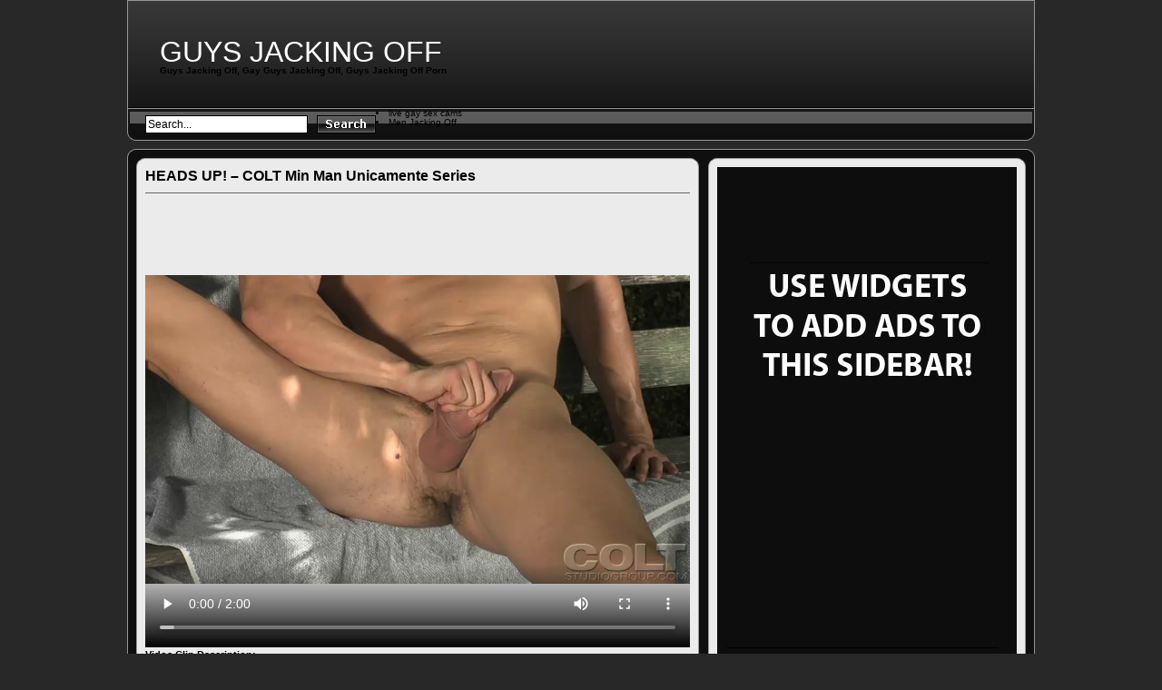

--- FILE ---
content_type: text/html; charset=UTF-8
request_url: https://www.guysjackingoff.org/heads-up-colt-min-man-unicamente-series/
body_size: 6968
content:
<!DOCTYPE html PUBLIC "-//W3C//DTD XHTML 1.0 Transitional//EN" "http://www.w3.org/TR/xhtml1/DTD/xhtml1-transitional.dtd">
<html xmlns="http://www.w3.org/1999/xhtml" lang="en-US">
<head profile="http://gmpg.org/xfn/11">
<meta http-equiv="Content-Type" content="text/html; charset=UTF-8" />
<title>HEADS UP! &#8211; COLT Min Man Unicamente Series &laquo;  Guys Jacking Off</title>
<link rel="stylesheet" href="https://www.guysjackingoff.org/wp-content/themes/Tube/style.css" type="text/css" media="screen" />
<link rel="alternate" type="application/rss+xml" title="Guys Jacking Off RSS Feed" href="https://www.guysjackingoff.org/feed/" />
<link rel="alternate" type="application/atom+xml" title="Guys Jacking Off Atom Feed" href="https://www.guysjackingoff.org/feed/atom/" />
<link rel="pingback" href="https://www.guysjackingoff.org/xmlrpc.php" />
<script type="text/javascript" src="https://www.guysjackingoff.org/wp-content/themes/Tube/js/jquery-1.3.2.min.js"></script>
<script type="text/javascript" src="https://www.guysjackingoff.org/wp-content/themes/Tube/js/jqueryslidemenu/jqueryslidemenu.js"></script>

<!--Plugin WP Missed Schedule 2013.1231.2013 Build 2014-08-16 Reloaded Active - Tag 6707293c0218e2d8b7aa38d418ffa608-->

<!-- This website is patched against a big problem not solved from WordPress 2.5+ to date -->

<link rel='dns-prefetch' href='//s.w.org' />
<link rel="alternate" type="application/rss+xml" title="Guys Jacking Off &raquo; HEADS UP! &#8211; COLT Min Man Unicamente Series Comments Feed" href="https://www.guysjackingoff.org/heads-up-colt-min-man-unicamente-series/feed/" />
		<script type="text/javascript">
			window._wpemojiSettings = {"baseUrl":"https:\/\/s.w.org\/images\/core\/emoji\/11\/72x72\/","ext":".png","svgUrl":"https:\/\/s.w.org\/images\/core\/emoji\/11\/svg\/","svgExt":".svg","source":{"concatemoji":"https:\/\/www.guysjackingoff.org\/wp-includes\/js\/wp-emoji-release.min.js?ver=4.9.8"}};
			!function(a,b,c){function d(a,b){var c=String.fromCharCode;l.clearRect(0,0,k.width,k.height),l.fillText(c.apply(this,a),0,0);var d=k.toDataURL();l.clearRect(0,0,k.width,k.height),l.fillText(c.apply(this,b),0,0);var e=k.toDataURL();return d===e}function e(a){var b;if(!l||!l.fillText)return!1;switch(l.textBaseline="top",l.font="600 32px Arial",a){case"flag":return!(b=d([55356,56826,55356,56819],[55356,56826,8203,55356,56819]))&&(b=d([55356,57332,56128,56423,56128,56418,56128,56421,56128,56430,56128,56423,56128,56447],[55356,57332,8203,56128,56423,8203,56128,56418,8203,56128,56421,8203,56128,56430,8203,56128,56423,8203,56128,56447]),!b);case"emoji":return b=d([55358,56760,9792,65039],[55358,56760,8203,9792,65039]),!b}return!1}function f(a){var c=b.createElement("script");c.src=a,c.defer=c.type="text/javascript",b.getElementsByTagName("head")[0].appendChild(c)}var g,h,i,j,k=b.createElement("canvas"),l=k.getContext&&k.getContext("2d");for(j=Array("flag","emoji"),c.supports={everything:!0,everythingExceptFlag:!0},i=0;i<j.length;i++)c.supports[j[i]]=e(j[i]),c.supports.everything=c.supports.everything&&c.supports[j[i]],"flag"!==j[i]&&(c.supports.everythingExceptFlag=c.supports.everythingExceptFlag&&c.supports[j[i]]);c.supports.everythingExceptFlag=c.supports.everythingExceptFlag&&!c.supports.flag,c.DOMReady=!1,c.readyCallback=function(){c.DOMReady=!0},c.supports.everything||(h=function(){c.readyCallback()},b.addEventListener?(b.addEventListener("DOMContentLoaded",h,!1),a.addEventListener("load",h,!1)):(a.attachEvent("onload",h),b.attachEvent("onreadystatechange",function(){"complete"===b.readyState&&c.readyCallback()})),g=c.source||{},g.concatemoji?f(g.concatemoji):g.wpemoji&&g.twemoji&&(f(g.twemoji),f(g.wpemoji)))}(window,document,window._wpemojiSettings);
		</script>
		<style type="text/css">
img.wp-smiley,
img.emoji {
	display: inline !important;
	border: none !important;
	box-shadow: none !important;
	height: 1em !important;
	width: 1em !important;
	margin: 0 .07em !important;
	vertical-align: -0.1em !important;
	background: none !important;
	padding: 0 !important;
}
</style>
<link rel='stylesheet' id='wp-postratings-css'  href='https://www.guysjackingoff.org/wp-content/plugins/wp-postratings/css/postratings-css.css?ver=1.85' type='text/css' media='all' />
<link rel='stylesheet' id='wp-pagenavi-css'  href='https://www.guysjackingoff.org/wp-content/plugins/wp-pagenavi/pagenavi-css.css?ver=2.70' type='text/css' media='all' />
<script>if (document.location.protocol != "https:") {document.location = document.URL.replace(/^http:/i, "https:");}</script><script type='text/javascript' src='https://www.guysjackingoff.org/wp-content/plugins/wpPostGen/js/flowplayer.js?ver=3.2.6'></script>
<script type='text/javascript' src='https://www.guysjackingoff.org/wp-includes/js/jquery/jquery.js?ver=1.12.4'></script>
<script type='text/javascript' src='https://www.guysjackingoff.org/wp-includes/js/jquery/jquery-migrate.min.js?ver=1.4.1'></script>
<link rel='https://api.w.org/' href='https://www.guysjackingoff.org/wp-json/' />
<link rel="EditURI" type="application/rsd+xml" title="RSD" href="https://www.guysjackingoff.org/xmlrpc.php?rsd" />
<link rel="wlwmanifest" type="application/wlwmanifest+xml" href="https://www.guysjackingoff.org/wp-includes/wlwmanifest.xml" /> 
<link rel='prev' title='A hot guy cleans his asshole all alone in his back yard &amp; cums' href='https://www.guysjackingoff.org/a-hot-guy-cleans-his-asshole-all-alone-in-his-back-yard-cums/' />
<link rel='next' title='The calm character is the most perfect space to stroke that man meat!' href='https://www.guysjackingoff.org/the-calm-character-is-the-most-perfect-space-to-stroke-that-man-meat/' />
<meta name="generator" content="WordPress 4.9.8" />
<link rel="canonical" href="https://www.guysjackingoff.org/heads-up-colt-min-man-unicamente-series/" />
<link rel='shortlink' href='https://www.guysjackingoff.org/?p=3565' />
<link rel="alternate" type="application/json+oembed" href="https://www.guysjackingoff.org/wp-json/oembed/1.0/embed?url=https%3A%2F%2Fwww.guysjackingoff.org%2Fheads-up-colt-min-man-unicamente-series%2F" />
<link rel="alternate" type="text/xml+oembed" href="https://www.guysjackingoff.org/wp-json/oembed/1.0/embed?url=https%3A%2F%2Fwww.guysjackingoff.org%2Fheads-up-colt-min-man-unicamente-series%2F&#038;format=xml" />
<script>if (document.location.protocol != "https:") {document.location = document.URL.replace(/^http:/i, "https:");}</script></head>
<body data-rsssl=1 class="post-template-default single single-post postid-3565 single-format-standard">
<div class="wrapper">
	<div id="header">
		<div id="header_logo">
			<a href="https://www.guysjackingoff.org/">
			Guys Jacking Off			</a> <h1>Guys Jacking Off, Gay Guys Jacking Off, Guys Jacking Off Porn</h1>
		</div>
		<div id="header_banner"></div>
	</div>
	<div id="menu">
		<div id="header_search">
			<form action="https://www.guysjackingoff.org/" method="get">
				<fieldset>
					<input type="text" value="Search..." name="s" id="main_search_val" onclick="this.value=''" onblur="if(this.value=='') this.value='Search...';" />
					<input type="image" src="https://www.guysjackingoff.org/wp-content/themes/Tube/images/button_search.gif" alt="search" id="main_search_sub" />
				</fieldset>
			</form>
		</div>
		<li><a href="https://www.livexxxsexcams.com/gay" title="live gay sex chat" target="_blank">live gay sex cams</a></li>

	<li><a href="https://www.menjackingoff.org/" title="Men Jacking Off" target="_blank">Men Jacking Off</a></li>
</div>
	<div id="body">
		<div id="body_top">
			<div id="body_end">		<div id="single_post">
		<div id="single_post_inner">
			<div id="content_single">
						 
					<div class="post post-3565 type-post status-publish format-standard hentry category-coltstudiogroup" id="post-3565">
						<h2 class="title">HEADS UP! &#8211; COLT Min Man Unicamente Series</h2>
						<div class="entry">
							<div class="video_code"><video width="600" height="480" controls><source src="https://hot.buddyhosted.com/3/3E/3E7E0F66D5/4/48/4868/ebf4075208/4868_02/01/4868_02_120sec_00.mp4"type="video/mp4"></video></div>							<strong>Vidoe Clip Description:</strong><br />
							<p><a href="http://www.coltstudiogroup.com/track/go.php?pr=9&amp;su=1&amp;campaign=66481&amp;si=19&amp;ad=193564"><img src="/wp-content/uploads/ban/COLT_500x500_Steve_Kelso_03.jpg" border="0"></a></p>
							<div class="entry_info">
								<p><strong>Video Title:</strong> HEADS UP! &#8211; COLT Min Man Unicamente Series</p>
								<p><strong>Tube Clip Category:</strong> <a href="https://www.guysjackingoff.org/category/coltstudiogroup/" rel="category tag">coltstudiogroup</a></p>
								<p><strong>Clip Added on:</strong> March 11th, 2015</p>
																<div class="rating"><strong>Rating:</strong> <div id="post-ratings-3565" class="post-ratings" itemscope itemtype="http://schema.org/Article" data-nonce="7573dc2000"><img id="rating_3565_1" src="https://www.guysjackingoff.org/wp-content/plugins/wp-postratings/images/stars/rating_off.gif" alt="1 Star" title="1 Star" onmouseover="current_rating(3565, 1, '1 Star');" onmouseout="ratings_off(0, 0, 0);" onclick="rate_post();" onkeypress="rate_post();" style="cursor: pointer; border: 0px;" /><img id="rating_3565_2" src="https://www.guysjackingoff.org/wp-content/plugins/wp-postratings/images/stars/rating_off.gif" alt="2 Stars" title="2 Stars" onmouseover="current_rating(3565, 2, '2 Stars');" onmouseout="ratings_off(0, 0, 0);" onclick="rate_post();" onkeypress="rate_post();" style="cursor: pointer; border: 0px;" /><img id="rating_3565_3" src="https://www.guysjackingoff.org/wp-content/plugins/wp-postratings/images/stars/rating_off.gif" alt="3 Stars" title="3 Stars" onmouseover="current_rating(3565, 3, '3 Stars');" onmouseout="ratings_off(0, 0, 0);" onclick="rate_post();" onkeypress="rate_post();" style="cursor: pointer; border: 0px;" /><img id="rating_3565_4" src="https://www.guysjackingoff.org/wp-content/plugins/wp-postratings/images/stars/rating_off.gif" alt="4 Stars" title="4 Stars" onmouseover="current_rating(3565, 4, '4 Stars');" onmouseout="ratings_off(0, 0, 0);" onclick="rate_post();" onkeypress="rate_post();" style="cursor: pointer; border: 0px;" /><img id="rating_3565_5" src="https://www.guysjackingoff.org/wp-content/plugins/wp-postratings/images/stars/rating_off.gif" alt="5 Stars" title="5 Stars" onmouseover="current_rating(3565, 5, '5 Stars');" onmouseout="ratings_off(0, 0, 0);" onclick="rate_post();" onkeypress="rate_post();" style="cursor: pointer; border: 0px;" /><meta itemprop="headline" content="HEADS UP! &#8211; COLT Min Man Unicamente Series" /><meta itemprop="description" content="" /><meta itemprop="datePublished" content="2015-03-11T10:11:00+00:00" /><meta itemprop="dateModified" content="2018-11-13T07:43:37+00:00" /><meta itemprop="url" content="https://www.guysjackingoff.org/heads-up-colt-min-man-unicamente-series/" /><meta itemprop="author" content="GuysJackingOff" /><meta itemprop="mainEntityOfPage" content="https://www.guysjackingoff.org/heads-up-colt-min-man-unicamente-series/" /><div style="display: none;" itemprop="publisher" itemscope itemtype="https://schema.org/Organization"><meta itemprop="name" content="Guys Jacking Off" /><div itemprop="logo" itemscope itemtype="https://schema.org/ImageObject"><meta itemprop="url" content="" /></div></div></div><div id="post-ratings-3565-loading" class="post-ratings-loading">
            <img src="https://www.guysjackingoff.org/wp-content/plugins/wp-postratings/images/loading.gif" width="16" height="16" class="post-ratings-image" />Loading...</div></div>								<p><strong>Views:</strong> 119 views</p>																<p class="paysite"><strong>Paysite:</strong> <a href="http://www.coltstudiogroup.com/track/go.php?pr=9&su=1&campaign=66481&si=19&ad=193564" rel="nofollow">HEADS UP! - COLT Minute Man Solo Series</a></p>
															</div>
						</div>
					</div>
						</div>
				<div id="sidebar_single">
		<div class="sidebar_widgets">
			<ul>
								<li class="widget_advertisements">
					<p><img src="https://www.guysjackingoff.org/wp-content/themes/Tube/images/pic_ads_04.jpg"/></p>
				</li>		
							</ul>
		</div>
	</div>		</div>
	</div>
	<div class="single_box">
		<div class="single_box_title">
			<h3>Related Tube videos</h3>
			<p><a href="https://www.guysjackingoff.org/category/coltstudiogroup/" rel="canonical">See More Related Clips</a></p>		</div>
		<div class="single_content">
						<div id="videos">
							<div class="video" id="video-3653">
					<h3><a href="https://www.guysjackingoff.org/muscle-up/" rel="canonical">Muscle Up!</a></h3>
					<div class="thumb">
					<a href="https://www.guysjackingoff.org/muscle-up/" rel="canonical">						<img src="https://image.buddyhosted.com/vids/4/43/4308/76c83b42c6/4308_03/01/4308_03_120sec_00.jpg"/>
					</a>
					</div>
					<div class="info">
						<div class="info_left">
							<p class="views">197 views</p>						</div>
						<div class="info_right">
							<div class="rating"><div id="post-ratings-3653" class="post-ratings" data-nonce="f639b7120e"><img id="rating_3653_1" src="https://www.guysjackingoff.org/wp-content/plugins/wp-postratings/images/stars/rating_off.gif" alt="1 Star" title="1 Star" onmouseover="current_rating(3653, 1, '1 Star');" onmouseout="ratings_off(0, 0, 0);" onclick="rate_post();" onkeypress="rate_post();" style="cursor: pointer; border: 0px;" /><img id="rating_3653_2" src="https://www.guysjackingoff.org/wp-content/plugins/wp-postratings/images/stars/rating_off.gif" alt="2 Stars" title="2 Stars" onmouseover="current_rating(3653, 2, '2 Stars');" onmouseout="ratings_off(0, 0, 0);" onclick="rate_post();" onkeypress="rate_post();" style="cursor: pointer; border: 0px;" /><img id="rating_3653_3" src="https://www.guysjackingoff.org/wp-content/plugins/wp-postratings/images/stars/rating_off.gif" alt="3 Stars" title="3 Stars" onmouseover="current_rating(3653, 3, '3 Stars');" onmouseout="ratings_off(0, 0, 0);" onclick="rate_post();" onkeypress="rate_post();" style="cursor: pointer; border: 0px;" /><img id="rating_3653_4" src="https://www.guysjackingoff.org/wp-content/plugins/wp-postratings/images/stars/rating_off.gif" alt="4 Stars" title="4 Stars" onmouseover="current_rating(3653, 4, '4 Stars');" onmouseout="ratings_off(0, 0, 0);" onclick="rate_post();" onkeypress="rate_post();" style="cursor: pointer; border: 0px;" /><img id="rating_3653_5" src="https://www.guysjackingoff.org/wp-content/plugins/wp-postratings/images/stars/rating_off.gif" alt="5 Stars" title="5 Stars" onmouseover="current_rating(3653, 5, '5 Stars');" onmouseout="ratings_off(0, 0, 0);" onclick="rate_post();" onkeypress="rate_post();" style="cursor: pointer; border: 0px;" /></div><div id="post-ratings-3653-loading" class="post-ratings-loading">
            <img src="https://www.guysjackingoff.org/wp-content/plugins/wp-postratings/images/loading.gif" width="16" height="16" class="post-ratings-image" />Loading...</div></div>  
						</div>
					</div>
				</div>
											<div class="video" id="video-3636">
					<h3><a href="https://www.guysjackingoff.org/meet-the-funny-brian-more-deeply-in-the-esclusivamente-sex-scene/" rel="canonical">Meet the funny Brian...</a></h3>
					<div class="thumb">
					<a href="https://www.guysjackingoff.org/meet-the-funny-brian-more-deeply-in-the-esclusivamente-sex-scene/" rel="canonical">						<img src="https://image.buddyhosted.com/vids/4/46/4658/76df680d00/4658_05/01/4658_05_120sec_00.jpg"/>
					</a>
					</div>
					<div class="info">
						<div class="info_left">
							<p class="views">120 views</p>						</div>
						<div class="info_right">
							<div class="rating"><div id="post-ratings-3636" class="post-ratings" data-nonce="820cec80d4"><img id="rating_3636_1" src="https://www.guysjackingoff.org/wp-content/plugins/wp-postratings/images/stars/rating_off.gif" alt="1 Star" title="1 Star" onmouseover="current_rating(3636, 1, '1 Star');" onmouseout="ratings_off(0, 0, 0);" onclick="rate_post();" onkeypress="rate_post();" style="cursor: pointer; border: 0px;" /><img id="rating_3636_2" src="https://www.guysjackingoff.org/wp-content/plugins/wp-postratings/images/stars/rating_off.gif" alt="2 Stars" title="2 Stars" onmouseover="current_rating(3636, 2, '2 Stars');" onmouseout="ratings_off(0, 0, 0);" onclick="rate_post();" onkeypress="rate_post();" style="cursor: pointer; border: 0px;" /><img id="rating_3636_3" src="https://www.guysjackingoff.org/wp-content/plugins/wp-postratings/images/stars/rating_off.gif" alt="3 Stars" title="3 Stars" onmouseover="current_rating(3636, 3, '3 Stars');" onmouseout="ratings_off(0, 0, 0);" onclick="rate_post();" onkeypress="rate_post();" style="cursor: pointer; border: 0px;" /><img id="rating_3636_4" src="https://www.guysjackingoff.org/wp-content/plugins/wp-postratings/images/stars/rating_off.gif" alt="4 Stars" title="4 Stars" onmouseover="current_rating(3636, 4, '4 Stars');" onmouseout="ratings_off(0, 0, 0);" onclick="rate_post();" onkeypress="rate_post();" style="cursor: pointer; border: 0px;" /><img id="rating_3636_5" src="https://www.guysjackingoff.org/wp-content/plugins/wp-postratings/images/stars/rating_off.gif" alt="5 Stars" title="5 Stars" onmouseover="current_rating(3636, 5, '5 Stars');" onmouseout="ratings_off(0, 0, 0);" onclick="rate_post();" onkeypress="rate_post();" style="cursor: pointer; border: 0px;" /></div><div id="post-ratings-3636-loading" class="post-ratings-loading">
            <img src="https://www.guysjackingoff.org/wp-content/plugins/wp-postratings/images/loading.gif" width="16" height="16" class="post-ratings-image" />Loading...</div></div>  
						</div>
					</div>
				</div>
											<div class="video" id="video-3718">
					<h3><a href="https://www.guysjackingoff.org/cute-cowboy-strokes-outdoors-after-doing-some-exercise/" rel="canonical">Cute cowboy strokes...</a></h3>
					<div class="thumb">
					<a href="https://www.guysjackingoff.org/cute-cowboy-strokes-outdoors-after-doing-some-exercise/" rel="canonical">						<img src="https://image.buddyhosted.com/vids/4/41/4175/9af2f56d1a/4175_07/01/4175_07_120sec_00.jpg"/>
					</a>
					</div>
					<div class="info">
						<div class="info_left">
							<p class="views">82 views</p>						</div>
						<div class="info_right">
							<div class="rating"><div id="post-ratings-3718" class="post-ratings" data-nonce="a09128aa65"><img id="rating_3718_1" src="https://www.guysjackingoff.org/wp-content/plugins/wp-postratings/images/stars/rating_on.gif" alt="1 Star" title="1 Star" onmouseover="current_rating(3718, 1, '1 Star');" onmouseout="ratings_off(2, 0, 0);" onclick="rate_post();" onkeypress="rate_post();" style="cursor: pointer; border: 0px;" /><img id="rating_3718_2" src="https://www.guysjackingoff.org/wp-content/plugins/wp-postratings/images/stars/rating_on.gif" alt="2 Stars" title="2 Stars" onmouseover="current_rating(3718, 2, '2 Stars');" onmouseout="ratings_off(2, 0, 0);" onclick="rate_post();" onkeypress="rate_post();" style="cursor: pointer; border: 0px;" /><img id="rating_3718_3" src="https://www.guysjackingoff.org/wp-content/plugins/wp-postratings/images/stars/rating_off.gif" alt="3 Stars" title="3 Stars" onmouseover="current_rating(3718, 3, '3 Stars');" onmouseout="ratings_off(2, 0, 0);" onclick="rate_post();" onkeypress="rate_post();" style="cursor: pointer; border: 0px;" /><img id="rating_3718_4" src="https://www.guysjackingoff.org/wp-content/plugins/wp-postratings/images/stars/rating_off.gif" alt="4 Stars" title="4 Stars" onmouseover="current_rating(3718, 4, '4 Stars');" onmouseout="ratings_off(2, 0, 0);" onclick="rate_post();" onkeypress="rate_post();" style="cursor: pointer; border: 0px;" /><img id="rating_3718_5" src="https://www.guysjackingoff.org/wp-content/plugins/wp-postratings/images/stars/rating_off.gif" alt="5 Stars" title="5 Stars" onmouseover="current_rating(3718, 5, '5 Stars');" onmouseout="ratings_off(2, 0, 0);" onclick="rate_post();" onkeypress="rate_post();" style="cursor: pointer; border: 0px;" /></div><div id="post-ratings-3718-loading" class="post-ratings-loading">
            <img src="https://www.guysjackingoff.org/wp-content/plugins/wp-postratings/images/loading.gif" width="16" height="16" class="post-ratings-image" />Loading...</div></div>  
						</div>
					</div>
				</div>
											<div class="video" id="video-3763">
					<h3><a href="https://www.guysjackingoff.org/hot-businessman-acquiring-that-boner-very-hard-around-a-gay-mag/" rel="canonical">Hot businessman...</a></h3>
					<div class="thumb">
					<a href="https://www.guysjackingoff.org/hot-businessman-acquiring-that-boner-very-hard-around-a-gay-mag/" rel="canonical">						<img src="https://image.buddyhosted.com/vids/4/42/4225/f4ad761c0f/4225_03/01/4225_03_120sec_00.jpg"/>
					</a>
					</div>
					<div class="info">
						<div class="info_left">
							<p class="views">154 views</p>						</div>
						<div class="info_right">
							<div class="rating"><div id="post-ratings-3763" class="post-ratings" data-nonce="a330937b35"><img id="rating_3763_1" src="https://www.guysjackingoff.org/wp-content/plugins/wp-postratings/images/stars/rating_on.gif" alt="1 Star" title="1 Star" onmouseover="current_rating(3763, 1, '1 Star');" onmouseout="ratings_off(1, 0, 0);" onclick="rate_post();" onkeypress="rate_post();" style="cursor: pointer; border: 0px;" /><img id="rating_3763_2" src="https://www.guysjackingoff.org/wp-content/plugins/wp-postratings/images/stars/rating_off.gif" alt="2 Stars" title="2 Stars" onmouseover="current_rating(3763, 2, '2 Stars');" onmouseout="ratings_off(1, 0, 0);" onclick="rate_post();" onkeypress="rate_post();" style="cursor: pointer; border: 0px;" /><img id="rating_3763_3" src="https://www.guysjackingoff.org/wp-content/plugins/wp-postratings/images/stars/rating_off.gif" alt="3 Stars" title="3 Stars" onmouseover="current_rating(3763, 3, '3 Stars');" onmouseout="ratings_off(1, 0, 0);" onclick="rate_post();" onkeypress="rate_post();" style="cursor: pointer; border: 0px;" /><img id="rating_3763_4" src="https://www.guysjackingoff.org/wp-content/plugins/wp-postratings/images/stars/rating_off.gif" alt="4 Stars" title="4 Stars" onmouseover="current_rating(3763, 4, '4 Stars');" onmouseout="ratings_off(1, 0, 0);" onclick="rate_post();" onkeypress="rate_post();" style="cursor: pointer; border: 0px;" /><img id="rating_3763_5" src="https://www.guysjackingoff.org/wp-content/plugins/wp-postratings/images/stars/rating_off.gif" alt="5 Stars" title="5 Stars" onmouseover="current_rating(3763, 5, '5 Stars');" onmouseout="ratings_off(1, 0, 0);" onclick="rate_post();" onkeypress="rate_post();" style="cursor: pointer; border: 0px;" /></div><div id="post-ratings-3763-loading" class="post-ratings-loading">
            <img src="https://www.guysjackingoff.org/wp-content/plugins/wp-postratings/images/loading.gif" width="16" height="16" class="post-ratings-image" />Loading...</div></div>  
						</div>
					</div>
				</div>
											<div class="video video_last" id="video-3643">
					<h3><a href="https://www.guysjackingoff.org/lonely-guy-masterbating-in-front-of-a-warm-campsite-fire/" rel="canonical">Lonely guy masterbating...</a></h3>
					<div class="thumb">
					<a href="https://www.guysjackingoff.org/lonely-guy-masterbating-in-front-of-a-warm-campsite-fire/" rel="canonical">						<img src="https://image.buddyhosted.com/vids/4/42/4261/5dc1743332/4261_01/01/4261_01_120sec_00.jpg"/>
					</a>
					</div>
					<div class="info">
						<div class="info_left">
							<p class="views">179 views</p>						</div>
						<div class="info_right">
							<div class="rating"><div id="post-ratings-3643" class="post-ratings" data-nonce="9980d16268"><img id="rating_3643_1" src="https://www.guysjackingoff.org/wp-content/plugins/wp-postratings/images/stars/rating_off.gif" alt="1 Star" title="1 Star" onmouseover="current_rating(3643, 1, '1 Star');" onmouseout="ratings_off(0, 0, 0);" onclick="rate_post();" onkeypress="rate_post();" style="cursor: pointer; border: 0px;" /><img id="rating_3643_2" src="https://www.guysjackingoff.org/wp-content/plugins/wp-postratings/images/stars/rating_off.gif" alt="2 Stars" title="2 Stars" onmouseover="current_rating(3643, 2, '2 Stars');" onmouseout="ratings_off(0, 0, 0);" onclick="rate_post();" onkeypress="rate_post();" style="cursor: pointer; border: 0px;" /><img id="rating_3643_3" src="https://www.guysjackingoff.org/wp-content/plugins/wp-postratings/images/stars/rating_off.gif" alt="3 Stars" title="3 Stars" onmouseover="current_rating(3643, 3, '3 Stars');" onmouseout="ratings_off(0, 0, 0);" onclick="rate_post();" onkeypress="rate_post();" style="cursor: pointer; border: 0px;" /><img id="rating_3643_4" src="https://www.guysjackingoff.org/wp-content/plugins/wp-postratings/images/stars/rating_off.gif" alt="4 Stars" title="4 Stars" onmouseover="current_rating(3643, 4, '4 Stars');" onmouseout="ratings_off(0, 0, 0);" onclick="rate_post();" onkeypress="rate_post();" style="cursor: pointer; border: 0px;" /><img id="rating_3643_5" src="https://www.guysjackingoff.org/wp-content/plugins/wp-postratings/images/stars/rating_off.gif" alt="5 Stars" title="5 Stars" onmouseover="current_rating(3643, 5, '5 Stars');" onmouseout="ratings_off(0, 0, 0);" onclick="rate_post();" onkeypress="rate_post();" style="cursor: pointer; border: 0px;" /></div><div id="post-ratings-3643-loading" class="post-ratings-loading">
            <img src="https://www.guysjackingoff.org/wp-content/plugins/wp-postratings/images/loading.gif" width="16" height="16" class="post-ratings-image" />Loading...</div></div>  
						</div>
					</div>
				</div>
				<div class="clear"></div>							<div class="video" id="video-3913">
					<h3><a href="https://www.guysjackingoff.org/by-himself-inside-the-jacuzzi-a-gorgeous-muscled-man-is-jacking-off/" rel="canonical">By himself inside...</a></h3>
					<div class="thumb">
					<a href="https://www.guysjackingoff.org/by-himself-inside-the-jacuzzi-a-gorgeous-muscled-man-is-jacking-off/" rel="canonical">						<img src="https://image.buddyhosted.com/vids/4/42/4240/efa738df7b/4240_01/01/4240_01_120sec_00.jpg"/>
					</a>
					</div>
					<div class="info">
						<div class="info_left">
							<p class="views">74 views</p>						</div>
						<div class="info_right">
							<div class="rating"><div id="post-ratings-3913" class="post-ratings" data-nonce="ce6a187519"><img id="rating_3913_1" src="https://www.guysjackingoff.org/wp-content/plugins/wp-postratings/images/stars/rating_on.gif" alt="1 Star" title="1 Star" onmouseover="current_rating(3913, 1, '1 Star');" onmouseout="ratings_off(1, 0, 0);" onclick="rate_post();" onkeypress="rate_post();" style="cursor: pointer; border: 0px;" /><img id="rating_3913_2" src="https://www.guysjackingoff.org/wp-content/plugins/wp-postratings/images/stars/rating_off.gif" alt="2 Stars" title="2 Stars" onmouseover="current_rating(3913, 2, '2 Stars');" onmouseout="ratings_off(1, 0, 0);" onclick="rate_post();" onkeypress="rate_post();" style="cursor: pointer; border: 0px;" /><img id="rating_3913_3" src="https://www.guysjackingoff.org/wp-content/plugins/wp-postratings/images/stars/rating_off.gif" alt="3 Stars" title="3 Stars" onmouseover="current_rating(3913, 3, '3 Stars');" onmouseout="ratings_off(1, 0, 0);" onclick="rate_post();" onkeypress="rate_post();" style="cursor: pointer; border: 0px;" /><img id="rating_3913_4" src="https://www.guysjackingoff.org/wp-content/plugins/wp-postratings/images/stars/rating_off.gif" alt="4 Stars" title="4 Stars" onmouseover="current_rating(3913, 4, '4 Stars');" onmouseout="ratings_off(1, 0, 0);" onclick="rate_post();" onkeypress="rate_post();" style="cursor: pointer; border: 0px;" /><img id="rating_3913_5" src="https://www.guysjackingoff.org/wp-content/plugins/wp-postratings/images/stars/rating_off.gif" alt="5 Stars" title="5 Stars" onmouseover="current_rating(3913, 5, '5 Stars');" onmouseout="ratings_off(1, 0, 0);" onclick="rate_post();" onkeypress="rate_post();" style="cursor: pointer; border: 0px;" /></div><div id="post-ratings-3913-loading" class="post-ratings-loading">
            <img src="https://www.guysjackingoff.org/wp-content/plugins/wp-postratings/images/loading.gif" width="16" height="16" class="post-ratings-image" />Loading...</div></div>  
						</div>
					</div>
				</div>
											<div class="video" id="video-3619">
					<h3><a href="https://www.guysjackingoff.org/sensuous-cowboy-is-having-countless-fun-jacking-off-that-large-boner/" rel="canonical">Sensuous cowboy...</a></h3>
					<div class="thumb">
					<a href="https://www.guysjackingoff.org/sensuous-cowboy-is-having-countless-fun-jacking-off-that-large-boner/" rel="canonical">						<img src="https://image.buddyhosted.com/vids/4/42/4250/2a6bf36d8b/4250_03/01/4250_03_120sec_00.jpg"/>
					</a>
					</div>
					<div class="info">
						<div class="info_left">
							<p class="views">197 views</p>						</div>
						<div class="info_right">
							<div class="rating"><div id="post-ratings-3619" class="post-ratings" data-nonce="43469fab49"><img id="rating_3619_1" src="https://www.guysjackingoff.org/wp-content/plugins/wp-postratings/images/stars/rating_off.gif" alt="1 Star" title="1 Star" onmouseover="current_rating(3619, 1, '1 Star');" onmouseout="ratings_off(0, 0, 0);" onclick="rate_post();" onkeypress="rate_post();" style="cursor: pointer; border: 0px;" /><img id="rating_3619_2" src="https://www.guysjackingoff.org/wp-content/plugins/wp-postratings/images/stars/rating_off.gif" alt="2 Stars" title="2 Stars" onmouseover="current_rating(3619, 2, '2 Stars');" onmouseout="ratings_off(0, 0, 0);" onclick="rate_post();" onkeypress="rate_post();" style="cursor: pointer; border: 0px;" /><img id="rating_3619_3" src="https://www.guysjackingoff.org/wp-content/plugins/wp-postratings/images/stars/rating_off.gif" alt="3 Stars" title="3 Stars" onmouseover="current_rating(3619, 3, '3 Stars');" onmouseout="ratings_off(0, 0, 0);" onclick="rate_post();" onkeypress="rate_post();" style="cursor: pointer; border: 0px;" /><img id="rating_3619_4" src="https://www.guysjackingoff.org/wp-content/plugins/wp-postratings/images/stars/rating_off.gif" alt="4 Stars" title="4 Stars" onmouseover="current_rating(3619, 4, '4 Stars');" onmouseout="ratings_off(0, 0, 0);" onclick="rate_post();" onkeypress="rate_post();" style="cursor: pointer; border: 0px;" /><img id="rating_3619_5" src="https://www.guysjackingoff.org/wp-content/plugins/wp-postratings/images/stars/rating_off.gif" alt="5 Stars" title="5 Stars" onmouseover="current_rating(3619, 5, '5 Stars');" onmouseout="ratings_off(0, 0, 0);" onclick="rate_post();" onkeypress="rate_post();" style="cursor: pointer; border: 0px;" /></div><div id="post-ratings-3619-loading" class="post-ratings-loading">
            <img src="https://www.guysjackingoff.org/wp-content/plugins/wp-postratings/images/loading.gif" width="16" height="16" class="post-ratings-image" />Loading...</div></div>  
						</div>
					</div>
				</div>
											<div class="video" id="video-3634">
					<h3><a href="https://www.guysjackingoff.org/sensual-latino-strokes-it-finishes-by-an-incredible-cumshot/" rel="canonical">Sensual latino strokes...</a></h3>
					<div class="thumb">
					<a href="https://www.guysjackingoff.org/sensual-latino-strokes-it-finishes-by-an-incredible-cumshot/" rel="canonical">						<img src="https://image.buddyhosted.com/vids/4/42/4257/5dbe30aceb/4257_02/01/4257_02_120sec_00.jpg"/>
					</a>
					</div>
					<div class="info">
						<div class="info_left">
							<p class="views">105 views</p>						</div>
						<div class="info_right">
							<div class="rating"><div id="post-ratings-3634" class="post-ratings" data-nonce="057313b870"><img id="rating_3634_1" src="https://www.guysjackingoff.org/wp-content/plugins/wp-postratings/images/stars/rating_off.gif" alt="1 Star" title="1 Star" onmouseover="current_rating(3634, 1, '1 Star');" onmouseout="ratings_off(0, 0, 0);" onclick="rate_post();" onkeypress="rate_post();" style="cursor: pointer; border: 0px;" /><img id="rating_3634_2" src="https://www.guysjackingoff.org/wp-content/plugins/wp-postratings/images/stars/rating_off.gif" alt="2 Stars" title="2 Stars" onmouseover="current_rating(3634, 2, '2 Stars');" onmouseout="ratings_off(0, 0, 0);" onclick="rate_post();" onkeypress="rate_post();" style="cursor: pointer; border: 0px;" /><img id="rating_3634_3" src="https://www.guysjackingoff.org/wp-content/plugins/wp-postratings/images/stars/rating_off.gif" alt="3 Stars" title="3 Stars" onmouseover="current_rating(3634, 3, '3 Stars');" onmouseout="ratings_off(0, 0, 0);" onclick="rate_post();" onkeypress="rate_post();" style="cursor: pointer; border: 0px;" /><img id="rating_3634_4" src="https://www.guysjackingoff.org/wp-content/plugins/wp-postratings/images/stars/rating_off.gif" alt="4 Stars" title="4 Stars" onmouseover="current_rating(3634, 4, '4 Stars');" onmouseout="ratings_off(0, 0, 0);" onclick="rate_post();" onkeypress="rate_post();" style="cursor: pointer; border: 0px;" /><img id="rating_3634_5" src="https://www.guysjackingoff.org/wp-content/plugins/wp-postratings/images/stars/rating_off.gif" alt="5 Stars" title="5 Stars" onmouseover="current_rating(3634, 5, '5 Stars');" onmouseout="ratings_off(0, 0, 0);" onclick="rate_post();" onkeypress="rate_post();" style="cursor: pointer; border: 0px;" /></div><div id="post-ratings-3634-loading" class="post-ratings-loading">
            <img src="https://www.guysjackingoff.org/wp-content/plugins/wp-postratings/images/loading.gif" width="16" height="16" class="post-ratings-image" />Loading...</div></div>  
						</div>
					</div>
				</div>
											<div class="video" id="video-3659">
					<h3><a href="https://www.guysjackingoff.org/some-kind-of-athlete-is-stretching-outdoors-within-the-naked-masturbates/" rel="canonical">Some kind of athlete...</a></h3>
					<div class="thumb">
					<a href="https://www.guysjackingoff.org/some-kind-of-athlete-is-stretching-outdoors-within-the-naked-masturbates/" rel="canonical">						<img src="https://image.buddyhosted.com/vids/4/42/4247/07860d5f1a/4247_02/01/4247_02_120sec_00.jpg"/>
					</a>
					</div>
					<div class="info">
						<div class="info_left">
							<p class="views">251 views</p>						</div>
						<div class="info_right">
							<div class="rating"><div id="post-ratings-3659" class="post-ratings" data-nonce="8d966f7a4d"><img id="rating_3659_1" src="https://www.guysjackingoff.org/wp-content/plugins/wp-postratings/images/stars/rating_off.gif" alt="1 Star" title="1 Star" onmouseover="current_rating(3659, 1, '1 Star');" onmouseout="ratings_off(0, 0, 0);" onclick="rate_post();" onkeypress="rate_post();" style="cursor: pointer; border: 0px;" /><img id="rating_3659_2" src="https://www.guysjackingoff.org/wp-content/plugins/wp-postratings/images/stars/rating_off.gif" alt="2 Stars" title="2 Stars" onmouseover="current_rating(3659, 2, '2 Stars');" onmouseout="ratings_off(0, 0, 0);" onclick="rate_post();" onkeypress="rate_post();" style="cursor: pointer; border: 0px;" /><img id="rating_3659_3" src="https://www.guysjackingoff.org/wp-content/plugins/wp-postratings/images/stars/rating_off.gif" alt="3 Stars" title="3 Stars" onmouseover="current_rating(3659, 3, '3 Stars');" onmouseout="ratings_off(0, 0, 0);" onclick="rate_post();" onkeypress="rate_post();" style="cursor: pointer; border: 0px;" /><img id="rating_3659_4" src="https://www.guysjackingoff.org/wp-content/plugins/wp-postratings/images/stars/rating_off.gif" alt="4 Stars" title="4 Stars" onmouseover="current_rating(3659, 4, '4 Stars');" onmouseout="ratings_off(0, 0, 0);" onclick="rate_post();" onkeypress="rate_post();" style="cursor: pointer; border: 0px;" /><img id="rating_3659_5" src="https://www.guysjackingoff.org/wp-content/plugins/wp-postratings/images/stars/rating_off.gif" alt="5 Stars" title="5 Stars" onmouseover="current_rating(3659, 5, '5 Stars');" onmouseout="ratings_off(0, 0, 0);" onclick="rate_post();" onkeypress="rate_post();" style="cursor: pointer; border: 0px;" /></div><div id="post-ratings-3659-loading" class="post-ratings-loading">
            <img src="https://www.guysjackingoff.org/wp-content/plugins/wp-postratings/images/loading.gif" width="16" height="16" class="post-ratings-image" />Loading...</div></div>  
						</div>
					</div>
				</div>
											<div class="video video_last" id="video-3921">
					<h3><a href="https://www.guysjackingoff.org/hot-muscular-man-dreams-of-masterbating-infront-of-the-guests/" rel="canonical">Hot muscular man...</a></h3>
					<div class="thumb">
					<a href="https://www.guysjackingoff.org/hot-muscular-man-dreams-of-masterbating-infront-of-the-guests/" rel="canonical">						<img src="https://image.buddyhosted.com/vids/4/42/4241/3a3a443db5/4241_02/01/4241_02_120sec_00.jpg"/>
					</a>
					</div>
					<div class="info">
						<div class="info_left">
							<p class="views">205 views</p>						</div>
						<div class="info_right">
							<div class="rating"><div id="post-ratings-3921" class="post-ratings" data-nonce="6ade5e8bc4"><img id="rating_3921_1" src="https://www.guysjackingoff.org/wp-content/plugins/wp-postratings/images/stars/rating_on.gif" alt="1 Star" title="1 Star" onmouseover="current_rating(3921, 1, '1 Star');" onmouseout="ratings_off(4, 0, 0);" onclick="rate_post();" onkeypress="rate_post();" style="cursor: pointer; border: 0px;" /><img id="rating_3921_2" src="https://www.guysjackingoff.org/wp-content/plugins/wp-postratings/images/stars/rating_on.gif" alt="2 Stars" title="2 Stars" onmouseover="current_rating(3921, 2, '2 Stars');" onmouseout="ratings_off(4, 0, 0);" onclick="rate_post();" onkeypress="rate_post();" style="cursor: pointer; border: 0px;" /><img id="rating_3921_3" src="https://www.guysjackingoff.org/wp-content/plugins/wp-postratings/images/stars/rating_on.gif" alt="3 Stars" title="3 Stars" onmouseover="current_rating(3921, 3, '3 Stars');" onmouseout="ratings_off(4, 0, 0);" onclick="rate_post();" onkeypress="rate_post();" style="cursor: pointer; border: 0px;" /><img id="rating_3921_4" src="https://www.guysjackingoff.org/wp-content/plugins/wp-postratings/images/stars/rating_on.gif" alt="4 Stars" title="4 Stars" onmouseover="current_rating(3921, 4, '4 Stars');" onmouseout="ratings_off(4, 0, 0);" onclick="rate_post();" onkeypress="rate_post();" style="cursor: pointer; border: 0px;" /><img id="rating_3921_5" src="https://www.guysjackingoff.org/wp-content/plugins/wp-postratings/images/stars/rating_off.gif" alt="5 Stars" title="5 Stars" onmouseover="current_rating(3921, 5, '5 Stars');" onmouseout="ratings_off(4, 0, 0);" onclick="rate_post();" onkeypress="rate_post();" style="cursor: pointer; border: 0px;" /></div><div id="post-ratings-3921-loading" class="post-ratings-loading">
            <img src="https://www.guysjackingoff.org/wp-content/plugins/wp-postratings/images/loading.gif" width="16" height="16" class="post-ratings-image" />Loading...</div></div>  
						</div>
					</div>
				</div>
				<div class="clear"></div>						</div>
					
		</div>
	</div>
	<div class="single_box">
		<div class="single_box_title">
			<h4>User Comments</h4>
		</div>
		<div class="single_content">
						<p class="nocomments">Comments are closed.</p>
			</div>
	</div>
	<div id="ad">
    <div class="ads"></div>
    <div class="ads"></div>
    <div class="ads" align="left">	</div>
</div>
						</div>
		</div>
		</div>
	<div id="footer">
<center><script type='text/javascript'><!--//<![CDATA[
   var m3_u = (location.protocol=='https:'?'https://www.123anddone.com/ads/www/delivery/ajs.php':'http://www.123anddone.com/ads/www/delivery/ajs.php');
   var m3_r = Math.floor(Math.random()*99999999999);
   if (!document.MAX_used) document.MAX_used = ',';
   document.write ("<scr"+"ipt type='text/javascript' src='"+m3_u);
   document.write ("?zoneid=175");
   document.write ('&amp;cb=' + m3_r);
   if (document.MAX_used != ',') document.write ("&amp;exclude=" + document.MAX_used);
   document.write (document.charset ? '&amp;charset='+document.charset : (document.characterSet ? '&amp;charset='+document.characterSet : ''));
   document.write ("&amp;loc=" + escape(window.location));
   if (document.referrer) document.write ("&amp;referer=" + escape(document.referrer));
   if (document.context) document.write ("&context=" + escape(document.context));
   if (document.mmm_fo) document.write ("&amp;mmm_fo=1");
   document.write ("'><\/scr"+"ipt>");
//]]>--></script><noscript><a href='http://www.123anddone.com/ads/www/delivery/ck.php?n=a0458554&amp;cb=668663544' target='_blank' rel="nofollow"><img src='https://www.123anddone.com/ads/www/delivery/avw.php?zoneid=175&amp;cb=2093385283&amp;n=a0458554' border='0'/></a></noscript></center>		<p class="copyrights">&copy; Copyright Guys Jacking Off<br><small>
Adult content. Visitors who are not 18 years old, please leave this porn website now. This porn website is for Adults only.
	<a href="https://www.guysjackingoff.org/feed/">RSS Entries</a></small></p>
	</div>
	
<!--Plugin WP Missed Schedule 2013.1231.2013 Build 2014-08-16 Reloaded Active - Tag 6707293c0218e2d8b7aa38d418ffa608-->

<!-- This website is patched against a big problem not solved from WordPress 2.5+ to date -->

<script type='text/javascript' src='https://www.guysjackingoff.org/wp-includes/js/comment-reply.min.js?ver=4.9.8'></script>
<script type='text/javascript'>
/* <![CDATA[ */
var ratingsL10n = {"plugin_url":"https:\/\/www.guysjackingoff.org\/wp-content\/plugins\/wp-postratings","ajax_url":"https:\/\/www.guysjackingoff.org\/wp-admin\/admin-ajax.php","text_wait":"Please rate only 1 item at a time.","image":"stars","image_ext":"gif","max":"5","show_loading":"1","show_fading":"1","custom":"0"};
var ratings_mouseover_image=new Image();ratings_mouseover_image.src="https://www.guysjackingoff.org/wp-content/plugins/wp-postratings/images/stars/rating_over.gif";;
/* ]]> */
</script>
<script type='text/javascript' src='https://www.guysjackingoff.org/wp-content/plugins/wp-postratings/js/postratings-js.js?ver=1.85'></script>
<script type='text/javascript'>
/* <![CDATA[ */
var viewsCacheL10n = {"admin_ajax_url":"https:\/\/www.guysjackingoff.org\/wp-admin\/admin-ajax.php","post_id":"3565"};
/* ]]> */
</script>
<script type='text/javascript' src='https://www.guysjackingoff.org/wp-content/plugins/wp-postviews/postviews-cache.js?ver=1.68'></script>
<script type='text/javascript' src='https://www.guysjackingoff.org/wp-includes/js/wp-embed.min.js?ver=4.9.8'></script>
</div>
<!-- Start of StatCounter Code -->
<script type="text/javascript">
var sc_project=6305398; 
var sc_invisible=1; 
var sc_security="1ce54570"; 
</script>

<script type="text/javascript"
src="https://www.statcounter.com/counter/counter_xhtml.js"></script><noscript><div
class="statcounter"><a title="drupal statistics module"
class="statcounter"
href="http://statcounter.com/drupal/"><img
class="statcounter"
src="https://c.statcounter.com/6305398/0/1ce54570/1/"
alt="drupal statistics module" /></a></div></noscript>
<!-- End of StatCounter Code --></body>
</html>
